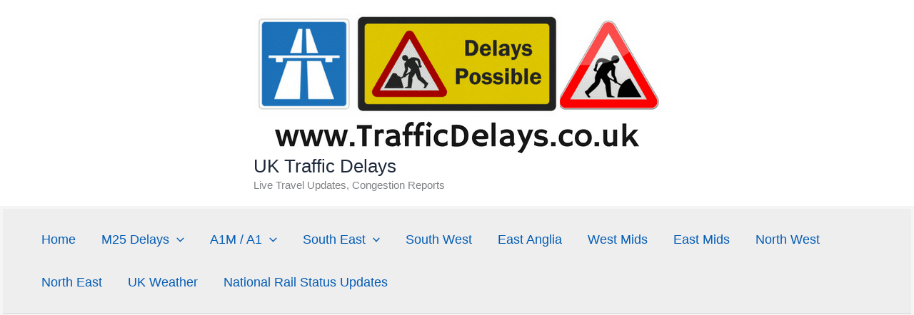

--- FILE ---
content_type: text/html; charset=utf-8
request_url: https://www.google.com/recaptcha/api2/aframe
body_size: 269
content:
<!DOCTYPE HTML><html><head><meta http-equiv="content-type" content="text/html; charset=UTF-8"></head><body><script nonce="sUWQb84TbOQA9GWKfL972A">/** Anti-fraud and anti-abuse applications only. See google.com/recaptcha */ try{var clients={'sodar':'https://pagead2.googlesyndication.com/pagead/sodar?'};window.addEventListener("message",function(a){try{if(a.source===window.parent){var b=JSON.parse(a.data);var c=clients[b['id']];if(c){var d=document.createElement('img');d.src=c+b['params']+'&rc='+(localStorage.getItem("rc::a")?sessionStorage.getItem("rc::b"):"");window.document.body.appendChild(d);sessionStorage.setItem("rc::e",parseInt(sessionStorage.getItem("rc::e")||0)+1);localStorage.setItem("rc::h",'1766238645100');}}}catch(b){}});window.parent.postMessage("_grecaptcha_ready", "*");}catch(b){}</script></body></html>